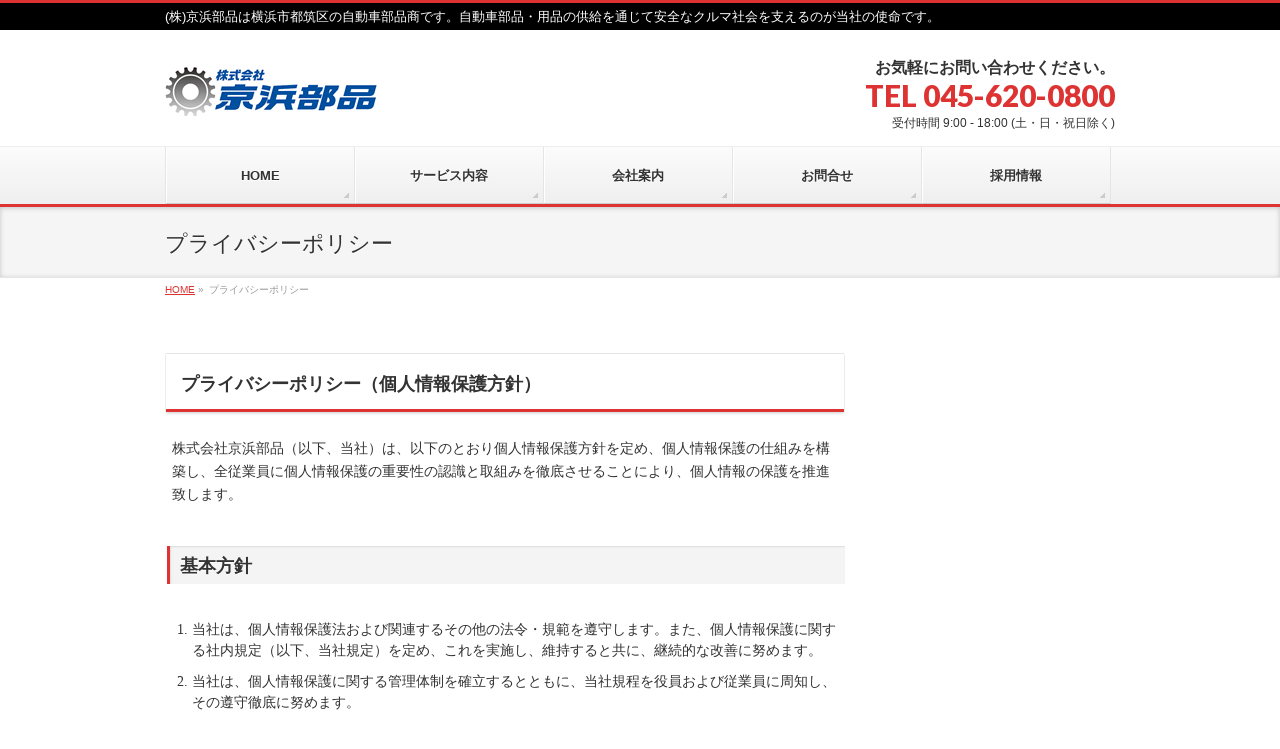

--- FILE ---
content_type: text/html; charset=UTF-8
request_url: https://keihin-buhin.com/%E3%83%97%E3%83%A9%E3%82%A4%E3%83%90%E3%82%B7%E3%83%BC%E3%83%9D%E3%83%AA%E3%82%B7%E3%83%BC/
body_size: 7610
content:
<!DOCTYPE html>
<!--[if IE]>
<meta http-equiv="X-UA-Compatible" content="IE=Edge">
<![endif]-->
<html xmlns:fb="http://ogp.me/ns/fb#" lang="ja">
<head>
<meta charset="UTF-8" />
<title>プライバシーポリシー | (株)京浜部品ホームページ</title>
<meta name="description" content="プライバシーポリシー（個人情報保護方針）   株式会社京浜部品（以下、当社）は、以下のとおり個人情報保護方針を定め、個人情報保護の仕組みを構築し、全従業員に個人情報保護の重要性の認識と取組みを徹底させることにより、個人情報の保護を推進致します。  基本方針  当社は、個人情報保護法および関連するその他の法令・規範を遵守します。また、個人情報保護に関する社内規定（以下、当社規定）を定め、これを実施し、維持すると共に、継続的な改善に努めます。 当社は、個人情報保護" />
<meta name="keywords" content="" />
<link rel="start" href="https://keihin-buhin.com" title="HOME" />
<!-- BizVektor v1.2.0 -->

<!-- All in One SEO Pack 2.3.13.2 by Michael Torbert of Semper Fi Web Designob_start_detected [-1,-1] -->
<link rel="canonical" href="https://keihin-buhin.com/%e3%83%97%e3%83%a9%e3%82%a4%e3%83%90%e3%82%b7%e3%83%bc%e3%83%9d%e3%83%aa%e3%82%b7%e3%83%bc/" />
<!-- /all in one seo pack -->
<link rel="alternate" type="application/rss+xml" title="(株)京浜部品ホームページ &raquo; フィード" href="https://keihin-buhin.com/feed/" />
<link rel="alternate" type="application/rss+xml" title="(株)京浜部品ホームページ &raquo; コメントフィード" href="https://keihin-buhin.com/comments/feed/" />
<link rel='stylesheet' id='biz-vektor-grid-unit-css-css'  href='https://keihin-buhin.com/wp-content/plugins/biz-vektor-grid-unit/inc/style.css?ver=4.0.38' type='text/css' media='all' />
<link rel='stylesheet' id='contact-form-7-css'  href='https://keihin-buhin.com/wp-content/plugins/contact-form-7/includes/css/styles.css?ver=4.0.2' type='text/css' media='all' />
<script>if (document.location.protocol != "https:") {document.location = document.URL.replace(/^http:/i, "https:");}</script><script type='text/javascript' src='https://keihin-buhin.com/wp-includes/js/jquery/jquery.js?ver=1.11.1'></script>
<script type='text/javascript' src='https://keihin-buhin.com/wp-includes/js/jquery/jquery-migrate.min.js?ver=1.2.1'></script>
<link rel="EditURI" type="application/rsd+xml" title="RSD" href="https://keihin-buhin.com/xmlrpc.php?rsd" />
<link rel="wlwmanifest" type="application/wlwmanifest+xml" href="https://keihin-buhin.com/wp-includes/wlwmanifest.xml" /> 
<link rel='shortlink' href='https://keihin-buhin.com/?p=139' />
<!-- [ BizVektor OGP ] -->
<meta property="og:site_name" content="(株)京浜部品ホームページ" />
<meta property="og:url" content="https://keihin-buhin.com/%e3%83%97%e3%83%a9%e3%82%a4%e3%83%90%e3%82%b7%e3%83%bc%e3%83%9d%e3%83%aa%e3%82%b7%e3%83%bc/" />
<meta property="fb:app_id" content="" />
<meta property="og:type" content="article" />
<meta property="og:title" content="プライバシーポリシー | (株)京浜部品ホームページ" />
<meta property="og:description" content="プライバシーポリシー（個人情報保護方針）   株式会社京浜部品（以下、当社）は、以下のとおり個人情報保護方針を定め、個人情報保護の仕組みを構築し、全従業員に個人情報保護の重要性の認識と取組みを徹底させることにより、個人情報の保護を推進致します。  基本方針  当社は、個人情報保護法および関連するその他の法令・規範を遵守します。また、個人情報保護に関する社内規定（以下、当社規定）を定め、これを実施し、維持すると共に、継続的な改善に努めます。 当社は、個人情報保護" />
<!-- [ /BizVektor OGP ] -->
<link rel="stylesheet" id="bizvektor-sns-css"  href="https://keihin-buhin.com/wp-content/themes/biz-vektor/plugins/sns/style_bizvektor_sns.css" type="text/css" media="all" />
<link href="https://fonts.googleapis.com/css?family=Droid+Sans:700|Lato:900|Anton" rel="stylesheet" type="text/css" />
<link rel="stylesheet" id="bizvektor-option-css"  href="https://keihin-buhin.com/wp-content/themes/biz-vektor/css/bizvektor_common_min.css?20140923a" type="text/css" media="all" />
<link rel="pingback" href="https://keihin-buhin.com/xmlrpc.php" />
<style>.simplemap img{max-width:none !important;padding:0 !important;margin:0 !important;}.staticmap,.staticmap img{max-width:100% !important;height:auto !important;}.simplemap .simplemap-content{display:none;}</style>
<style type="text/css" id="custom-background-css">
body.custom-background { background-color: #ffffff; }
</style>
<!-- BizVektor Style-->
<link rel="stylesheet" type="text/css" media="all" href="https://keihin-buhin.com/wp-content/themes/biz-vektor/design_skins/002/002.css" />
<!-- /BizVektor Style-->
<!--[if lte IE 8]>
<link rel="stylesheet" type="text/css" media="all" href="https://keihin-buhin.com/wp-content/themes/biz-vektor/design_skins/002/002_oldie.css" />
<![endif]-->
		<style type="text/css">
/* FontNormal */
a,
a:hover,
a:active,
#header #headContact #headContactTel,
#gMenu .menu li a span,
#content h4,
#content h5,
#content dt,
#content .child_page_block h4 a:hover,
#content .child_page_block p a:hover,
.paging span,
.paging a,
#content .infoList ul li .infoTxt a:hover,
#content .infoList .infoListBox div.entryTxtBox h4.entryTitle a,
#footerSiteMap .menu a:hover,
#topPr h3 a:hover,
#topPr .topPrDescription a:hover,
#content ul.linkList li a:hover,
#content .childPageBox ul li.current_page_item a,
#content .childPageBox ul li.current_page_item ul li a:hover,
#content .childPageBox ul li a:hover,
#content .childPageBox ul li.current_page_item a	{ color:#dd3333;}

/* bg */
::selection			{ background-color:#dd3333;}
::-moz-selection	{ background-color:#dd3333;}
/* bg */
#gMenu .assistive-text,
#content .mainFootContact .mainFootBt a,
.paging span.current,
.paging a:hover,
#content .infoList .infoCate a:hover,
#sideTower li.sideBnr#sideContact a,
form#searchform input#searchsubmit,
#pagetop a:hover,
a.btn,
.linkBtn a,
input[type=button],
input[type=submit]	{ background-color:#dd3333;}

/* border */
#searchform input[type=submit],
p.form-submit input[type=submit],
form#searchform input#searchsubmit,
#content form input.wpcf7-submit,
#confirm-button input,
a.btn,
.linkBtn a,
input[type=button],
input[type=submit],
.moreLink a,
#headerTop,
#content h3,
#content .child_page_block h4 a,
.paging span,
.paging a,
form#searchform input#searchsubmit	{ border-color:#dd3333;}

#gMenu	{ border-top-color:#dd3333;}
#content h2,
#content h1.contentTitle,
#content h1.entryPostTitle,
#sideTower .localHead,
#topPr h3 a	{ border-bottom-color:#dd3333; }

@media (min-width: 770px) {
#gMenu { border-top-color:#eeeeee;}
#gMenu	{ border-bottom-color:#dd3333; }
#footMenu .menu li a:hover	{ color:#dd3333; }
}
		</style>
<!--[if lte IE 8]>
<style type="text/css">
#gMenu	{ border-bottom-color:#dd3333; }
#footMenu .menu li a:hover	{ color:#dd3333; }
</style>
<![endif]-->
<style type="text/css">
/*-------------------------------------------*/
/*	menu divide
/*-------------------------------------------*/
@media (min-width: 970px) {
#gMenu .menu > li { width:189px; text-align:center; }
#gMenu .menu > li.current_menu_item,
#gMenu .menu > li.current-menu-ancestor,
#gMenu .menu > li.current_page_item,
#gMenu .menu > li.current_page_ancestor,
#gMenu .menu > li.current-page-ancestor { width:193px; }
}
</style>
<!--[if lte IE 8]>
<style type="text/css">
#gMenu .menu li { width:189px; text-align:center; }
#gMenu .menu li.current_page_item,
#gMenu .menu li.current_page_ancestor { width:193px; }
</style>
<![endif]-->
<style type="text/css">
/*-------------------------------------------*/
/*	font
/*-------------------------------------------*/
h1,h2,h3,h4,h4,h5,h6,#header #site-title,#pageTitBnr #pageTitInner #pageTit,#content .leadTxt,#sideTower .localHead {font-family: "ヒラギノ角ゴ Pro W3","Hiragino Kaku Gothic Pro","メイリオ",Meiryo,Osaka,"ＭＳ Ｐゴシック","MS PGothic",sans-serif; }
#pageTitBnr #pageTitInner #pageTit { font-weight:lighter; }
#gMenu .menu li a strong {font-family: "ヒラギノ角ゴ Pro W3","Hiragino Kaku Gothic Pro","メイリオ",Meiryo,Osaka,"ＭＳ Ｐゴシック","MS PGothic",sans-serif; }
</style>
<script type="text/javascript">
  var _gaq = _gaq || [];
  _gaq.push(['_setAccount', 'UA-52484707-1']);
  _gaq.push(['_trackPageview']);
  (function() {
	var ga = document.createElement('script'); ga.type = 'text/javascript'; ga.async = true;
	ga.src = ('https:' == document.location.protocol ? 'https://ssl' : 'http://www') + '.google-analytics.com/ga.js';
	var s = document.getElementsByTagName('script')[0]; s.parentNode.insertBefore(ga, s);
  })();
</script>
<link rel="stylesheet" type="text/css" media="all" href="https://keihin-buhin.com/wp-content/themes/biz-vektor-child/style.css" />
<!--[if lte IE 8]>
<link rel="stylesheet" type="text/css" media="all" href="https://keihin-buhin.com/wp-content/themes/biz-vektor-child/style_oldie.css" />
<![endif]-->
<meta id="viewport" name="viewport" content="width=device-width, user-scalable=yes, maximum-scale=1.0, minimum-scale=1.0">
<style type="text/css">
	</style>
</head>

<body data-rsssl=1 class="page page-id-139 page-template-default custom-background two-column right-sidebar">
<div id="fb-root"></div>

<div id="wrap">


<!-- [ #headerTop ] -->
<div id="headerTop">
<div class="innerBox">
<div id="site-description">(株)京浜部品は横浜市都筑区の自動車部品商です。自動車部品・用品の供給を通じて安全なクルマ社会を支えるのが当社の使命です。</div>
</div>
</div><!-- [ /#headerTop ] -->

<!-- [ #header ] -->
<div id="header">
<div id="headerInner" class="innerBox">
<!-- [ #headLogo ] -->
<div id="site-title">
<a href="https://keihin-buhin.com/" title="(株)京浜部品ホームページ" rel="home">
<img src="https://keihin-buhin.com/wp-content/uploads/2014/07/header_top1.gif" alt="(株)京浜部品ホームページ" /></a>
</div>
<!-- [ /#headLogo ] -->

<!-- [ #headContact ] -->
<div id="headContact" class="itemClose" onclick="showHide('headContact');"><div id="headContactInner">
<div id="headContactTxt">お気軽にお問い合わせください。</div>
<div id="headContactTel">TEL 045-620-0800</div>
<div id="headContactTime">受付時間 9:00 - 18:00 (土・日・祝日除く)</div>
</div></div><!-- [ /#headContact ] -->

</div>
<!-- #headerInner -->
</div>
<!-- [ /#header ] -->


<!-- [ #gMenu ] -->
<div id="gMenu" class="itemClose" onclick="showHide('gMenu');">
<div id="gMenuInner" class="innerBox">
<h3 class="assistive-text"><span>MENU</span></h3>
<div class="skip-link screen-reader-text">
	<a href="#content" title="メニューを飛ばす">メニューを飛ばす</a>
</div>
<div class="menu-mainmenu-container"><ul id="menu-mainmenu" class="menu"><li id="menu-item-458" class="menu-item menu-item-type-custom menu-item-object-custom menu-item-home"><a href="https://keihin-buhin.com/"><strong>HOME</strong></a></li>
<li id="menu-item-51" class="menu-item menu-item-type-post_type menu-item-object-page menu-item-has-children"><a href="https://keihin-buhin.com/service/"><strong>サービス内容</strong></a>
<ul class="sub-menu">
	<li id="menu-item-96" class="menu-item menu-item-type-post_type menu-item-object-page"><a href="https://keihin-buhin.com/service/buhin/">自動車部品</a></li>
	<li id="menu-item-93" class="menu-item menu-item-type-post_type menu-item-object-page"><a href="https://keihin-buhin.com/service/youhin/">自動車用品</a></li>
	<li id="menu-item-279" class="menu-item menu-item-type-post_type menu-item-object-page"><a href="https://keihin-buhin.com/service/bs/">ブリヂストン製品の取扱い</a></li>
</ul>
</li>
<li id="menu-item-52" class="menu-item menu-item-type-post_type menu-item-object-page menu-item-has-children"><a href="https://keihin-buhin.com/company/"><strong>会社案内</strong></a>
<ul class="sub-menu">
	<li id="menu-item-88" class="menu-item menu-item-type-post_type menu-item-object-page"><a href="https://keihin-buhin.com/company/enkaku/">沿革</a></li>
</ul>
</li>
<li id="menu-item-50" class="menu-item menu-item-type-post_type menu-item-object-page"><a href="https://keihin-buhin.com/mail/"><strong>お問合せ</strong></a></li>
<li id="menu-item-424" class="menu-item menu-item-type-post_type menu-item-object-page"><a href="https://keihin-buhin.com/recruit/"><strong>採用情報</strong></a></li>
</ul></div>
</div><!-- [ /#gMenuInner ] -->
</div>
<!-- [ /#gMenu ] -->


<div id="pageTitleImage"></div><div id="pageTitBnr">
<div class="innerBox">
<div id="pageTitInner">
<h1 id="pageTit">
プライバシーポリシー</h1>
</div><!-- [ /#pageTitInner ] -->
</div>
</div><!-- [ /#pageTitBnr ] -->
<!-- [ #panList ] -->
<div id="panList">
<div id="panListInner" class="innerBox">
<ul><li id="panHome"><a href="https://keihin-buhin.com">HOME</a> &raquo; </li><li>プライバシーポリシー</li></ul></div>
</div>
<!-- [ /#panList ] -->

<div id="main">
<!-- [ #container ] -->
<div id="container" class="innerBox">
<!-- [ #content ] -->
<div id="content">

<div id="post-139" class="entry-content">
	<h2>プライバシーポリシー（個人情報保護方針）</h2>
<div id="content">
<div id="post-1367" class="entry-content">
<p>株式会社京浜部品（以下、当社）は、以下のとおり個人情報保護方針を定め、個人情報保護の仕組みを構築し、全従業員に個人情報保護の重要性の認識と取組みを徹底させることにより、個人情報の保護を推進致します。</p>
<h3><span id="i">基本方針</span></h3>
<ol>
<li>当社は、個人情報保護法および関連するその他の法令・規範を遵守します。また、個人情報保護に関する社内規定（以下、当社規定）を定め、これを実施し、維持すると共に、継続的な改善に努めます。</li>
<li>当社は、個人情報保護に関する管理体制を確立するとともに、当社規程を役員および従業員に周知し、その遵守徹底に努めます。</li>
<li>当社は、個人情報をお客様に明示した利用目的の範囲内で取り扱います。また、当社はお客様からご提供頂いた個人情報を、お客様の同意がある場合または正当な理由がある場合を除き、第三者に開示または提供しません。</li>
<li>当社は、個人情報を正確かつ最新の状態に保つとともに、個人情報への不正アクセス、個人情報の漏えい、滅失、き損等の予防に努め、情報セキュリティの向上、是正を継続的に実施します。</li>
<li>当社は、お客様からの個人情報に関するお問い合わせ、開示等のご請求に誠実かつ迅速に対応します。</li>
</ol>
<h3><span id="i-2">個人情報の利用目的</span></h3>
<p>当社は、お客様から個人情報をご提供頂く場合、予め個人情報の利用目的を明示し、その利用目的の範囲内で利用します。予め明示した利用目的の範囲を超えて、お客様の個人情報を利用する必要が生じた場合は、お客様にその旨をご連絡し、お客様の同意を頂いた上で利用します。当社が保有する個人情報の利用目的は下記の通りです。</p>
<ol>
<li>お客様との商談、お打ち合わせ等</li>
<li>商品、資料等の発送</li>
<li>新サービス、イベント等のご案内送付</li>
<li>顧客サポート、メンテナンスの提供</li>
<li>お問い合わせ・ご相談への対応</li>
<li>各種会員制サービスの提供</li>
<li>サービス開発、アンケート調査実施、モニター等の実施</li>
<li>契約の履行</li>
</ol>
<h3><span id="i-3">個人情報の適正な取得</span></h3>
<p>当社では、個人情報の取得は、適法かつ公正な手段で行います。</p>
<h3><span id="i-4">個人情報の提供</span></h3>
<p>当社は、次の場合を除き、お客様の個人情報を第三者に開示または提供しません。</p>
<ol>
<li>お客様の同意がある場合</li>
<li>法令に基づく場合</li>
<li>人の生命、身体又は財産の保護のために必要であって、お客様の同意を取ることが困難な場合</li>
<li>利用目的の達成に必要な範囲で、個人情報の取り扱いを委託する場合</li>
<li>合併、会社分割、営業譲渡その他の事由によって事業の承継が行われる場合</li>
<li>不正行為やその他の違法行為を防ぐために個人情報の開示が必要となった場合</li>
</ol>
<p>当社は、上記に関わらず、お客様へのサービス提供、お問い合わせ等への対応に関して、当社の関係会社や代理店より対応させて頂くことが適切と判断される場合に、お客様の住所、氏名、電話番号等を当該関係会社等へ提供することがあります。<br />
この場合、お客様は当社に対し当該関係会社等への個人情報提供の停止を請求することができます。</p>
<h3><span id="i-5">通信または閲覧状況に関するデータ</span></h3>
<p>お客様が当サイトにアクセスされる場合、IPアドレスなどの情報または閲覧状況に関するデータが機械的に生成され、場合によっては個人情報と関連付けられる可能性があります。プライバシー保護に関する適用法に準じてこれらの通信および閲覧に関するデータを収集、処理、および利用することがあります。</p>
<h3><span id="i-6">自動収集される非個人情報</span></h3>
<p>お客様が当サイトにアクセスされる場合、非個人情報（ブラウザの種類、OSの種類、ドメイン名、訪問数、平均滞在時間、ページ・ビューなどお客様個人を特定できない情報）が自動収集される場合があります。当社は、閲覧状況をモニターしてサイトのパフォーマンスやコンテンツを改善する目的で、これらの情報を利用する場合があります。</p>
<h3><span id="i-7">個人情報に関するお問い合わせ</span></h3>
<p>お客様の個人情報の開示・訂正・削除等に関するお問い合わせは、お問い合わせフォームよりご連絡ください。</p>
</p></div>
<p><!-- .entry-content --></p>
	</div><!-- .entry-content -->




<div class="mainFoot">
<div class="mainFootInner">
<!-- [ .mainFootContact ] --> 
<div class="mainFootContact"> 
<p class="mainFootTxt">
<span class="mainFootCatch">お気軽にお問い合わせください。</span>
<span class="mainFootTel">TEL 045-620-0800</span>
<span class="mainFootTime">受付時間 9:00 - 18:00 (土・日・祝日除く)</span>
</p>
<div class="mainFootBt"><a href="https://keihin-buhin.com/contact/mail/">
	<img src="https://keihin-buhin.com/wp-content/themes/biz-vektor/images/bt_contact_ja.png" alt="メールでお問い合わせはこちら" /></a>
</div> 
</div> 
<!-- [ /.mainFootContact ] -->
</div>
</div>


</div>
<!-- [ /#content ] -->

<!-- [ #sideTower ] -->
<div id="sideTower">
	<div class="sideWidget" id="text-20" class="widget widget_text">			<div class="textwidget"></div>
		</div><ul><li class="sideBnr" id="sideContact"><a href="https://keihin-buhin.com/contact/mail/">
<img src="https://keihin-buhin.com/wp-content/themes/biz-vektor/images/bnr_contact_ja.png" alt="メールでお問い合わせはこちら">
</a></li>
</ul>
<div class="sideWidget" id="text-16" class="widget widget_text">			<div class="textwidget"><div style="margin: 30px 0px 10px 0px;">
<a href="https://www.shinmaywa.co.jp/toho/index.html" target="_blank"><img class="alignnone size-full wp-image-444" src="https://keihin-buhin.com/wp-content/uploads/2022/01/toho1.png" alt="東邦車輛株式会社" width="229" height="80" /></a>
</div><p align="center">純正部品正規特約店</p>

<div style="margin: 30px 0px 10px 0px;">
<a href="http://www.racinggear.co.jp/" target="_blank"><img src="https://keihin-buhin.com/wp-content/uploads/2015/01/rg.png
" alt="mainbn01" class="alignnone size-full wp-image-71" /></a></div>
<p align="center">RG(レーシングギア)取扱店</p>

<div style="margin: 30px 0px 10px 0px;">
<a href="https://www.vipros.jp/" target="_blank"><img src="https://keihin-buhin.com/wp-content/uploads/2023/04/vip.png
" alt="mainbn01" class="alignnone size-full wp-image-71" /></a></div>
<p align="center">ヴィプロス販売店</p></div>
		</div></div>
<!-- [ /#sideTower ] -->
</div>
<!-- [ /#container ] -->

</div><!-- #main -->

<div id="back-top">
<a href="#wrap">
	<img id="pagetop" src="https://keihin-buhin.com/wp-content/themes/biz-vektor/js/res-vektor/images/footer_pagetop.png" alt="PAGETOP" />
</a>
</div>

<!-- [ #footerSection ] -->
<div id="footerSection">

	<div id="pagetop">
	<div id="pagetopInner" class="innerBox">
	<a href="#wrap">PAGETOP</a>
	</div>
	</div>

	<div id="footMenu">
	<div id="footMenuInner" class="innerBox">
	<div class="menu-footmenu-container"><ul id="menu-footmenu" class="menu"><li id="menu-item-158" class="menu-item menu-item-type-post_type menu-item-object-page menu-item-158"><a href="https://keihin-buhin.com/%e3%83%88%e3%83%83%e3%83%97%e3%83%9a%e3%83%bc%e3%82%b8/">トップページ</a></li>
<li id="menu-item-153" class="menu-item menu-item-type-post_type menu-item-object-page menu-item-153"><a href="https://keihin-buhin.com/service/">サービス内容</a></li>
<li id="menu-item-150" class="menu-item menu-item-type-post_type menu-item-object-page menu-item-150"><a href="https://keihin-buhin.com/company/">会社案内</a></li>
<li id="menu-item-149" class="menu-item menu-item-type-post_type menu-item-object-page menu-item-149"><a href="https://keihin-buhin.com/recruit/">採用情報</a></li>
<li id="menu-item-156" class="menu-item menu-item-type-post_type menu-item-object-page menu-item-156"><a href="https://keihin-buhin.com/mail/">お問合せ</a></li>
<li id="menu-item-157" class="menu-item menu-item-type-post_type menu-item-object-page menu-item-157"><a href="https://keihin-buhin.com/sitemap-page/">サイトマップ</a></li>
<li id="menu-item-147" class="menu-item menu-item-type-post_type menu-item-object-page current-menu-item page_item page-item-139 current_page_item menu-item-147"><a href="https://keihin-buhin.com/%e3%83%97%e3%83%a9%e3%82%a4%e3%83%90%e3%82%b7%e3%83%bc%e3%83%9d%e3%83%aa%e3%82%b7%e3%83%bc/">プライバシーポリシー</a></li>
</ul></div>	</div>
	</div>

	<!-- [ #footer ] -->
	<div id="footer">
	<!-- [ #footerInner ] -->
	<div id="footerInner" class="innerBox">
		<dl id="footerOutline">
		<dt>株式会社京浜部品</dt>
		<dd>
		〒224-0042<br />
神奈川県横浜市都筑区大熊町37<br />
TEL:045-620-0800/ FAX:045-620-0830		</dd>
		</dl>
		<!-- [ #footerSiteMap ] -->
		<div id="footerSiteMap">
<div class="menu-footmenu-container"><ul id="menu-footmenu-1" class="menu"><li class="menu-item menu-item-type-post_type menu-item-object-page menu-item-158"><a href="https://keihin-buhin.com/%e3%83%88%e3%83%83%e3%83%97%e3%83%9a%e3%83%bc%e3%82%b8/">トップページ</a></li>
<li class="menu-item menu-item-type-post_type menu-item-object-page menu-item-153"><a href="https://keihin-buhin.com/service/">サービス内容</a></li>
<li class="menu-item menu-item-type-post_type menu-item-object-page menu-item-150"><a href="https://keihin-buhin.com/company/">会社案内</a></li>
<li class="menu-item menu-item-type-post_type menu-item-object-page menu-item-149"><a href="https://keihin-buhin.com/recruit/">採用情報</a></li>
<li class="menu-item menu-item-type-post_type menu-item-object-page menu-item-156"><a href="https://keihin-buhin.com/mail/">お問合せ</a></li>
<li class="menu-item menu-item-type-post_type menu-item-object-page menu-item-157"><a href="https://keihin-buhin.com/sitemap-page/">サイトマップ</a></li>
<li class="menu-item menu-item-type-post_type menu-item-object-page current-menu-item page_item page-item-139 current_page_item menu-item-147"><a href="https://keihin-buhin.com/%e3%83%97%e3%83%a9%e3%82%a4%e3%83%90%e3%82%b7%e3%83%bc%e3%83%9d%e3%83%aa%e3%82%b7%e3%83%bc/">プライバシーポリシー</a></li>
</ul></div></div>
		<!-- [ /#footerSiteMap ] -->
	</div>
	<!-- [ /#footerInner ] -->
	</div>
	<!-- [ /#footer ] -->

	<!-- [ #siteBottom ] -->
	<div id="siteBottom">
	<div id="siteBottomInner" class="innerBox">
	<div id="copy">Copyright &copy; <a href="https://keihin-buhin.com/" rel="home">株式会社京浜部品</a> All Rights Reserved.</div>	</div>
	</div>
	<!-- [ /#siteBottom ] -->
</div>
<!-- [ /#footerSection ] -->
</div>
<!-- [ /#wrap ] -->
<script type='text/javascript' src='https://keihin-buhin.com/wp-includes/js/masonry.min.js?ver=3.1.2'></script>
<script type='text/javascript' src='https://keihin-buhin.com/wp-includes/js/jquery/jquery.masonry.min.js?ver=3.1.2'></script>
<script type='text/javascript' src='https://keihin-buhin.com/wp-content/plugins/biz-vektor-grid-unit/inc/main.js?ver=4.0.38'></script>
<script type='text/javascript' src='https://keihin-buhin.com/wp-content/plugins/contact-form-7/includes/js/jquery.form.min.js?ver=3.51.0-2014.06.20'></script>
<script type='text/javascript'>
/* <![CDATA[ */
var _wpcf7 = {"loaderUrl":"https:\/\/keihin-buhin.com\/wp-content\/plugins\/contact-form-7\/images\/ajax-loader.gif","sending":"\u9001\u4fe1\u4e2d ..."};
/* ]]> */
</script>
<script type='text/javascript' src='https://keihin-buhin.com/wp-content/plugins/contact-form-7/includes/js/scripts.js?ver=4.0.2'></script>
<script type='text/javascript' src='https://keihin-buhin.com/wp-content/themes/biz-vektor/js/biz-vektor-min.js?ver=20140820' defer='defer'></script>
</body>
</html>

--- FILE ---
content_type: text/css
request_url: https://keihin-buhin.com/wp-content/themes/biz-vektor-child/style.css
body_size: 1046
content:
@charset "utf-8";
/*
Theme Name: ★BizVektor子テーマサンプル★
Theme URI: http://bizvektor.com
Template: biz-vektor
Description: 
Author: ★あなた ｍ９っ・ｗ・）ｂ★
Tags: 
Version: 0.1.0
*/


#content p { font-size:14px; }
#content p { font-family:"メイリオ"; }
#content li { font-size:14px; }
#content li  { font-family:"メイリオ"; }

#content th, td { font-size: 13px;}
#content th, td { font-family:"メイリオ"; }


/*　お問い合わせメッセージ　*/
#header #headContact #headContactTxt {
    font-size:16px;
    font-weight:bold;
}
 
/*　電話番号　*/
#header #headContact #headContactTel {
    font-size:30px;
    margin-top:10px;margin-bottom:10px;
}


/*　3PR見出し文字サイズ　*/
#topPr h3 {
    font-size: 20px;
　　
}

/*　3PR見出し文字色　*/
#topPr h3 a {
    color:#000000;
}
/*　3PR説明文　*/
#topPr p a {
    font-size: 14px;
    line-height: 132%;
    color:#333333;
    font-family:"ヒラギノ角ゴ Pro W3", "Hiragino Kaku Gothic Pro", "メイリオ", Meiryo, Osaka, "ＭＳ Ｐゴシック", "MS PGothic", sans-serif;
}
 



/*　キャッチフレーズの背景色・枠線（上）を設定　*/
#headerTop {
    background-color: #000000;
   
}
 
/*　キャッチフレーズのフォント設定　*/
#headerTop #site-description {
    color: #ffffff;
    font-size:13px;
  font-family:'Lucida Grande',
     'Hiragino Kaku Gothic ProN', 'ヒラギノ角ゴ ProN W3',
     Meiryo, メイリオ, sans-serif;
}


/*****　ヘッダー画像の幅を画面いっぱいに広げる　*****/

 



/*　画像の枠線を削除　*/
#topMainBnrFrame .slideFrame {
    border:none;
}

/*　画像の位置調整　*/
#topMainBnrFrame .slideFrame img {
    left: 0px;
}



@media (min-width: 970px) { /*　BizVektorのレスポンシブ設定による　*/
    /*　画像フレームの最小の高さを設定　*/
    #topMainBnrFrame {
        min-height: 280px;
    }
}
 
/*　画像フレームの背景色・影を消す　*/
#topMainBnr,
#topMainBnrFrame {
    box-shadow:none;
    border:none;
}
